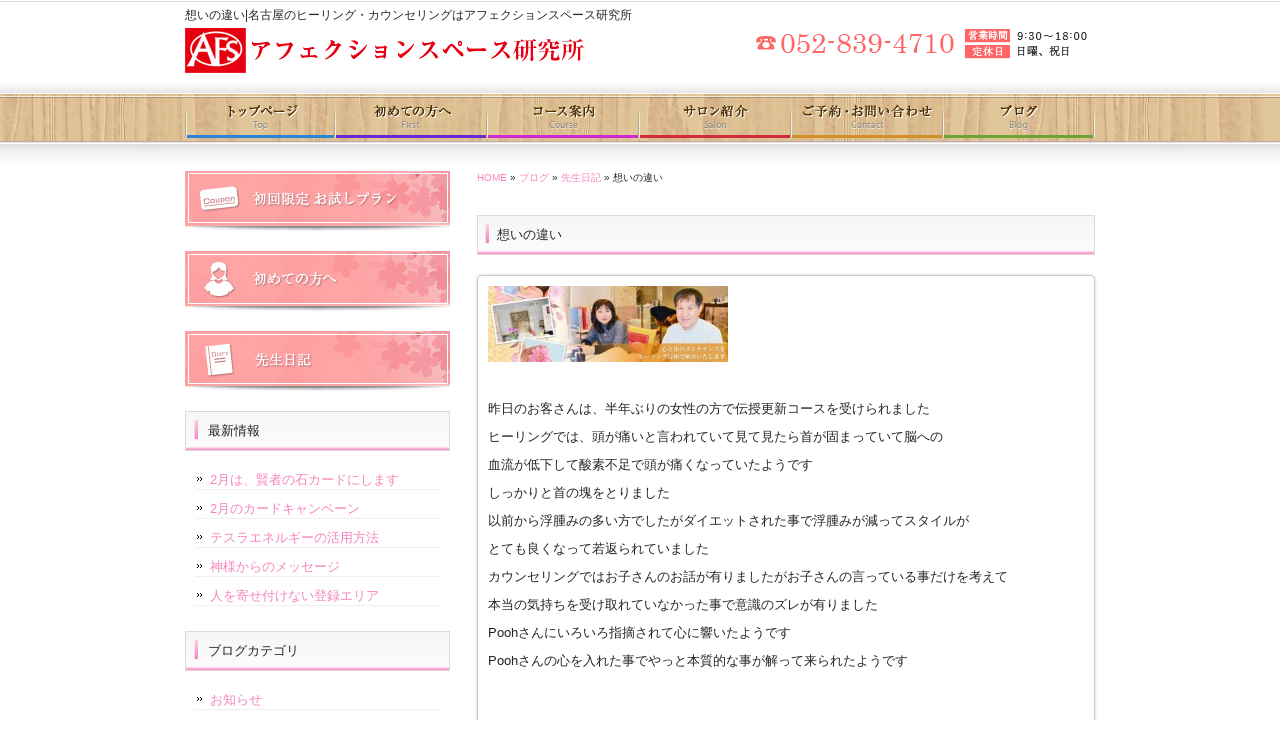

--- FILE ---
content_type: text/html; charset=UTF-8
request_url: https://www.afs-yoshida.com/archives/2904
body_size: 9409
content:
<!DOCTYPE html PUBLIC "-//W3C//DTD XHTML 1.0 Transitional//EN" "http://www.w3.org/TR/xhtml1/DTD/xhtml1-transitional.dtd">
<html xmlns="http://www.w3.org/1999/xhtml" lang="ja">
<head profile="http://gmpg.org/xfn/11">
<meta http-equiv="X-UA-Compatible" content="IE=EmulateIE7;IE=EmulateIE9"/>
<meta http-equiv="Content-Type" content="text/html; charset=UTF-8" />
<meta http-equiv="content-style-type" content="text/css" />
<meta http-equiv="content-script-type" content="text/javascript" />

<meta property="og:url" content="https://www.afs-yoshida.com/archives/2904" />
<meta property="og:title" content="想いの違い" />
<meta property="og:type" content="article" />
<meta property="og:description" content="&nbsp; 昨日のお客さんは、半年ぶりの女性の方で伝授更新コースを受けられました ヒーリングでは、頭が痛いと言われていて見て見たら首が固まっていて脳への 血流が低下して酸素不足で頭が痛くなっていたよ" />
<meta property="og:site_name" content="アフェクションスペース研究所" />
<meta property="og:image" content="https://www.afs-yoshida.com/wp-content/uploads/main-240x76.jpg" />
<title>想いの違い</title>
<meta name="description" content="名古屋市昭和区八事のヒーリング・カウンセリングサロン「アフェクションスペース研究所（AFS）」。結婚・離婚相談、夫婦間の悩み、裁判相談、会社経営に関する相談、風水鑑定や病気など様々なお悩みをご相談ください。" />
<meta name="keywords" content="名古屋市,昭和区,ヒーリング,カウンセリング,結婚相談,,離婚相談,子育て相談,裁判相談,経営相談,風水鑑定" />
<link rel="stylesheet" href="https://www.afs-yoshida.com/wp-content/themes/theme-child/style.css" type="text/css" media="all" />
<link rel="alternate" type="application/atom+xml" title="アフェクションスペース研究所 Atom Feed" href="https://www.afs-yoshida.com/feed/atom" />
<link rel="alternate" type="application/rss+xml" title="アフェクションスペース研究所 RSS Feed" href="https://www.afs-yoshida.com/feed" />
<link rel="pingback" href="https://www.afs-yoshida.com/xmlrpc.php" />
<meta name='robots' content='max-image-preview:large' />
<link rel='dns-prefetch' href='//ajax.googleapis.com' />
<link rel='dns-prefetch' href='//s.w.org' />
<script type="text/javascript">
window._wpemojiSettings = {"baseUrl":"https:\/\/s.w.org\/images\/core\/emoji\/14.0.0\/72x72\/","ext":".png","svgUrl":"https:\/\/s.w.org\/images\/core\/emoji\/14.0.0\/svg\/","svgExt":".svg","source":{"concatemoji":"https:\/\/www.afs-yoshida.com\/wp-includes\/js\/wp-emoji-release.min.js"}};
/*! This file is auto-generated */
!function(e,a,t){var n,r,o,i=a.createElement("canvas"),p=i.getContext&&i.getContext("2d");function s(e,t){var a=String.fromCharCode,e=(p.clearRect(0,0,i.width,i.height),p.fillText(a.apply(this,e),0,0),i.toDataURL());return p.clearRect(0,0,i.width,i.height),p.fillText(a.apply(this,t),0,0),e===i.toDataURL()}function c(e){var t=a.createElement("script");t.src=e,t.defer=t.type="text/javascript",a.getElementsByTagName("head")[0].appendChild(t)}for(o=Array("flag","emoji"),t.supports={everything:!0,everythingExceptFlag:!0},r=0;r<o.length;r++)t.supports[o[r]]=function(e){if(!p||!p.fillText)return!1;switch(p.textBaseline="top",p.font="600 32px Arial",e){case"flag":return s([127987,65039,8205,9895,65039],[127987,65039,8203,9895,65039])?!1:!s([55356,56826,55356,56819],[55356,56826,8203,55356,56819])&&!s([55356,57332,56128,56423,56128,56418,56128,56421,56128,56430,56128,56423,56128,56447],[55356,57332,8203,56128,56423,8203,56128,56418,8203,56128,56421,8203,56128,56430,8203,56128,56423,8203,56128,56447]);case"emoji":return!s([129777,127995,8205,129778,127999],[129777,127995,8203,129778,127999])}return!1}(o[r]),t.supports.everything=t.supports.everything&&t.supports[o[r]],"flag"!==o[r]&&(t.supports.everythingExceptFlag=t.supports.everythingExceptFlag&&t.supports[o[r]]);t.supports.everythingExceptFlag=t.supports.everythingExceptFlag&&!t.supports.flag,t.DOMReady=!1,t.readyCallback=function(){t.DOMReady=!0},t.supports.everything||(n=function(){t.readyCallback()},a.addEventListener?(a.addEventListener("DOMContentLoaded",n,!1),e.addEventListener("load",n,!1)):(e.attachEvent("onload",n),a.attachEvent("onreadystatechange",function(){"complete"===a.readyState&&t.readyCallback()})),(e=t.source||{}).concatemoji?c(e.concatemoji):e.wpemoji&&e.twemoji&&(c(e.twemoji),c(e.wpemoji)))}(window,document,window._wpemojiSettings);
</script>
<style type="text/css">
img.wp-smiley,
img.emoji {
	display: inline !important;
	border: none !important;
	box-shadow: none !important;
	height: 1em !important;
	width: 1em !important;
	margin: 0 0.07em !important;
	vertical-align: -0.1em !important;
	background: none !important;
	padding: 0 !important;
}
</style>
	<link rel='stylesheet' id='wp-block-library-css'  href='https://www.afs-yoshida.com/wp-includes/css/dist/block-library/style.min.css' type='text/css' media='all' />
<style id='global-styles-inline-css' type='text/css'>
body{--wp--preset--color--black: #000000;--wp--preset--color--cyan-bluish-gray: #abb8c3;--wp--preset--color--white: #ffffff;--wp--preset--color--pale-pink: #f78da7;--wp--preset--color--vivid-red: #cf2e2e;--wp--preset--color--luminous-vivid-orange: #ff6900;--wp--preset--color--luminous-vivid-amber: #fcb900;--wp--preset--color--light-green-cyan: #7bdcb5;--wp--preset--color--vivid-green-cyan: #00d084;--wp--preset--color--pale-cyan-blue: #8ed1fc;--wp--preset--color--vivid-cyan-blue: #0693e3;--wp--preset--color--vivid-purple: #9b51e0;--wp--preset--gradient--vivid-cyan-blue-to-vivid-purple: linear-gradient(135deg,rgba(6,147,227,1) 0%,rgb(155,81,224) 100%);--wp--preset--gradient--light-green-cyan-to-vivid-green-cyan: linear-gradient(135deg,rgb(122,220,180) 0%,rgb(0,208,130) 100%);--wp--preset--gradient--luminous-vivid-amber-to-luminous-vivid-orange: linear-gradient(135deg,rgba(252,185,0,1) 0%,rgba(255,105,0,1) 100%);--wp--preset--gradient--luminous-vivid-orange-to-vivid-red: linear-gradient(135deg,rgba(255,105,0,1) 0%,rgb(207,46,46) 100%);--wp--preset--gradient--very-light-gray-to-cyan-bluish-gray: linear-gradient(135deg,rgb(238,238,238) 0%,rgb(169,184,195) 100%);--wp--preset--gradient--cool-to-warm-spectrum: linear-gradient(135deg,rgb(74,234,220) 0%,rgb(151,120,209) 20%,rgb(207,42,186) 40%,rgb(238,44,130) 60%,rgb(251,105,98) 80%,rgb(254,248,76) 100%);--wp--preset--gradient--blush-light-purple: linear-gradient(135deg,rgb(255,206,236) 0%,rgb(152,150,240) 100%);--wp--preset--gradient--blush-bordeaux: linear-gradient(135deg,rgb(254,205,165) 0%,rgb(254,45,45) 50%,rgb(107,0,62) 100%);--wp--preset--gradient--luminous-dusk: linear-gradient(135deg,rgb(255,203,112) 0%,rgb(199,81,192) 50%,rgb(65,88,208) 100%);--wp--preset--gradient--pale-ocean: linear-gradient(135deg,rgb(255,245,203) 0%,rgb(182,227,212) 50%,rgb(51,167,181) 100%);--wp--preset--gradient--electric-grass: linear-gradient(135deg,rgb(202,248,128) 0%,rgb(113,206,126) 100%);--wp--preset--gradient--midnight: linear-gradient(135deg,rgb(2,3,129) 0%,rgb(40,116,252) 100%);--wp--preset--duotone--dark-grayscale: url('#wp-duotone-dark-grayscale');--wp--preset--duotone--grayscale: url('#wp-duotone-grayscale');--wp--preset--duotone--purple-yellow: url('#wp-duotone-purple-yellow');--wp--preset--duotone--blue-red: url('#wp-duotone-blue-red');--wp--preset--duotone--midnight: url('#wp-duotone-midnight');--wp--preset--duotone--magenta-yellow: url('#wp-duotone-magenta-yellow');--wp--preset--duotone--purple-green: url('#wp-duotone-purple-green');--wp--preset--duotone--blue-orange: url('#wp-duotone-blue-orange');--wp--preset--font-size--small: 13px;--wp--preset--font-size--medium: 20px;--wp--preset--font-size--large: 36px;--wp--preset--font-size--x-large: 42px;}.has-black-color{color: var(--wp--preset--color--black) !important;}.has-cyan-bluish-gray-color{color: var(--wp--preset--color--cyan-bluish-gray) !important;}.has-white-color{color: var(--wp--preset--color--white) !important;}.has-pale-pink-color{color: var(--wp--preset--color--pale-pink) !important;}.has-vivid-red-color{color: var(--wp--preset--color--vivid-red) !important;}.has-luminous-vivid-orange-color{color: var(--wp--preset--color--luminous-vivid-orange) !important;}.has-luminous-vivid-amber-color{color: var(--wp--preset--color--luminous-vivid-amber) !important;}.has-light-green-cyan-color{color: var(--wp--preset--color--light-green-cyan) !important;}.has-vivid-green-cyan-color{color: var(--wp--preset--color--vivid-green-cyan) !important;}.has-pale-cyan-blue-color{color: var(--wp--preset--color--pale-cyan-blue) !important;}.has-vivid-cyan-blue-color{color: var(--wp--preset--color--vivid-cyan-blue) !important;}.has-vivid-purple-color{color: var(--wp--preset--color--vivid-purple) !important;}.has-black-background-color{background-color: var(--wp--preset--color--black) !important;}.has-cyan-bluish-gray-background-color{background-color: var(--wp--preset--color--cyan-bluish-gray) !important;}.has-white-background-color{background-color: var(--wp--preset--color--white) !important;}.has-pale-pink-background-color{background-color: var(--wp--preset--color--pale-pink) !important;}.has-vivid-red-background-color{background-color: var(--wp--preset--color--vivid-red) !important;}.has-luminous-vivid-orange-background-color{background-color: var(--wp--preset--color--luminous-vivid-orange) !important;}.has-luminous-vivid-amber-background-color{background-color: var(--wp--preset--color--luminous-vivid-amber) !important;}.has-light-green-cyan-background-color{background-color: var(--wp--preset--color--light-green-cyan) !important;}.has-vivid-green-cyan-background-color{background-color: var(--wp--preset--color--vivid-green-cyan) !important;}.has-pale-cyan-blue-background-color{background-color: var(--wp--preset--color--pale-cyan-blue) !important;}.has-vivid-cyan-blue-background-color{background-color: var(--wp--preset--color--vivid-cyan-blue) !important;}.has-vivid-purple-background-color{background-color: var(--wp--preset--color--vivid-purple) !important;}.has-black-border-color{border-color: var(--wp--preset--color--black) !important;}.has-cyan-bluish-gray-border-color{border-color: var(--wp--preset--color--cyan-bluish-gray) !important;}.has-white-border-color{border-color: var(--wp--preset--color--white) !important;}.has-pale-pink-border-color{border-color: var(--wp--preset--color--pale-pink) !important;}.has-vivid-red-border-color{border-color: var(--wp--preset--color--vivid-red) !important;}.has-luminous-vivid-orange-border-color{border-color: var(--wp--preset--color--luminous-vivid-orange) !important;}.has-luminous-vivid-amber-border-color{border-color: var(--wp--preset--color--luminous-vivid-amber) !important;}.has-light-green-cyan-border-color{border-color: var(--wp--preset--color--light-green-cyan) !important;}.has-vivid-green-cyan-border-color{border-color: var(--wp--preset--color--vivid-green-cyan) !important;}.has-pale-cyan-blue-border-color{border-color: var(--wp--preset--color--pale-cyan-blue) !important;}.has-vivid-cyan-blue-border-color{border-color: var(--wp--preset--color--vivid-cyan-blue) !important;}.has-vivid-purple-border-color{border-color: var(--wp--preset--color--vivid-purple) !important;}.has-vivid-cyan-blue-to-vivid-purple-gradient-background{background: var(--wp--preset--gradient--vivid-cyan-blue-to-vivid-purple) !important;}.has-light-green-cyan-to-vivid-green-cyan-gradient-background{background: var(--wp--preset--gradient--light-green-cyan-to-vivid-green-cyan) !important;}.has-luminous-vivid-amber-to-luminous-vivid-orange-gradient-background{background: var(--wp--preset--gradient--luminous-vivid-amber-to-luminous-vivid-orange) !important;}.has-luminous-vivid-orange-to-vivid-red-gradient-background{background: var(--wp--preset--gradient--luminous-vivid-orange-to-vivid-red) !important;}.has-very-light-gray-to-cyan-bluish-gray-gradient-background{background: var(--wp--preset--gradient--very-light-gray-to-cyan-bluish-gray) !important;}.has-cool-to-warm-spectrum-gradient-background{background: var(--wp--preset--gradient--cool-to-warm-spectrum) !important;}.has-blush-light-purple-gradient-background{background: var(--wp--preset--gradient--blush-light-purple) !important;}.has-blush-bordeaux-gradient-background{background: var(--wp--preset--gradient--blush-bordeaux) !important;}.has-luminous-dusk-gradient-background{background: var(--wp--preset--gradient--luminous-dusk) !important;}.has-pale-ocean-gradient-background{background: var(--wp--preset--gradient--pale-ocean) !important;}.has-electric-grass-gradient-background{background: var(--wp--preset--gradient--electric-grass) !important;}.has-midnight-gradient-background{background: var(--wp--preset--gradient--midnight) !important;}.has-small-font-size{font-size: var(--wp--preset--font-size--small) !important;}.has-medium-font-size{font-size: var(--wp--preset--font-size--medium) !important;}.has-large-font-size{font-size: var(--wp--preset--font-size--large) !important;}.has-x-large-font-size{font-size: var(--wp--preset--font-size--x-large) !important;}
</style>
<link rel='stylesheet' id='contact-form-7-css'  href='https://www.afs-yoshida.com/wp-content/plugins/contact-form-7/includes/css/styles.css' type='text/css' media='all' />
<link rel='stylesheet' id='wp-pagenavi-css'  href='https://www.afs-yoshida.com/wp-content/plugins/wp-pagenavi/pagenavi-css.css' type='text/css' media='all' />
<link rel='stylesheet' id='thickboxcss-css'  href='https://www.afs-yoshida.com/wp-content/themes/theme-child/css/thickbox.css' type='text/css' media='all' />
<script type='text/javascript' src='https://ajax.googleapis.com/ajax/libs/jquery/1.8/jquery.min.js' id='jquery-js'></script>
<script type='text/javascript' src='https://www.afs-yoshida.com/wp-content/plugins/business-calendar/business-calendar.js' id='wp_business_calendar-js'></script>
<script type='text/javascript' src='https://www.afs-yoshida.com/wp-content/themes/theme-child/js/heightLine.js' id='heightLine-js'></script>
<script type='text/javascript' src='https://www.afs-yoshida.com/wp-content/themes/theme-child/js/thickbox.js' id='thickboxjs-js'></script>
<script type='text/javascript' src='https://www.afs-yoshida.com/wp-content/themes/theme-child/js/yuga.js' id='yuga-js'></script>
<script type='text/javascript' src='https://www.afs-yoshida.com/wp-content/themes/theme-child/js/jquery.ui.core.js' id='uicore-js'></script>
<script type='text/javascript' src='https://www.afs-yoshida.com/wp-content/themes/theme-child/js/galleria.js' id='gall-js'></script>
<link rel="https://api.w.org/" href="https://www.afs-yoshida.com/wp-json/" /><link rel="alternate" type="application/json" href="https://www.afs-yoshida.com/wp-json/wp/v2/posts/2904" /><link rel="EditURI" type="application/rsd+xml" title="RSD" href="https://www.afs-yoshida.com/xmlrpc.php?rsd" />
<link rel="wlwmanifest" type="application/wlwmanifest+xml" href="https://www.afs-yoshida.com/wp-includes/wlwmanifest.xml" /> 
<link rel="canonical" href="https://www.afs-yoshida.com/archives/2904" />
<link rel='shortlink' href='https://www.afs-yoshida.com/?p=2904' />
<link rel="alternate" type="application/json+oembed" href="https://www.afs-yoshida.com/wp-json/oembed/1.0/embed?url=https%3A%2F%2Fwww.afs-yoshida.com%2Farchives%2F2904" />
<link rel="alternate" type="text/xml+oembed" href="https://www.afs-yoshida.com/wp-json/oembed/1.0/embed?url=https%3A%2F%2Fwww.afs-yoshida.com%2Farchives%2F2904&#038;format=xml" />
<link type="text/css" href="https://www.afs-yoshida.com/wp-content/plugins/business-calendar/business-calendar.css" rel="stylesheet" />    <script type="text/javascript">
        function nxsPostToFav(obj){ obj.preventDefault;
            var k = obj.target.split("-"); var nt = k[0]; var ii = k[1];  var pid = k[2];
            var data = {  action:'nxs_snap_aj', nxsact: 'manPost', nt:nt, id: pid, nid: ii, et_load_builder_modules:1, _wpnonce: 'a996b25a6a'};
            jQuery('#nxsFavNoticeCnt').html('<p> Posting... </p>'); jQuery('#nxsFavNotice').modal({ fadeDuration: 50 });
            jQuery.post('https://www.afs-yoshida.com/wp-admin/admin-ajax.php', data, function(response) { if (response=='') response = 'Message Posted';
                jQuery('#nxsFavNoticeCnt').html('<p> ' + response + '</p>' +'<input type="button"  onclick="jQuery.modal.close();" class="bClose" value="Close" />');
            });
        }
    </script><script>
  (function(i,s,o,g,r,a,m){i['GoogleAnalyticsObject']=r;i[r]=i[r]||function(){
  (i[r].q=i[r].q||[]).push(arguments)},i[r].l=1*new Date();a=s.createElement(o),
  m=s.getElementsByTagName(o)[0];a.async=1;a.src=g;m.parentNode.insertBefore(a,m)
  })(window,document,'script','//www.google-analytics.com/analytics.js','ga');

  ga('create', 'UA-44366723-30', 'auto');
  ga('require', 'displayfeatures');
  ga('send', 'pageview');

</script><link rel="Shortcut Icon" type="image/x-icon" href="/wp-content/uploads/favicon.ico" />

<!-- BEGIN: WP Social Bookmarking Light HEAD --><script>
    (function (d, s, id) {
        var js, fjs = d.getElementsByTagName(s)[0];
        if (d.getElementById(id)) return;
        js = d.createElement(s);
        js.id = id;
        js.src = "//connect.facebook.net/ja_JP/sdk.js#xfbml=1&version=v2.7";
        fjs.parentNode.insertBefore(js, fjs);
    }(document, 'script', 'facebook-jssdk'));
</script>
<style type="text/css">.wp_social_bookmarking_light{
    border: 0 !important;
    padding: 0 !important;
    margin: 0 !important;
}
.wp_social_bookmarking_light div{
    float: left !important;
    border: 0 !important;
    padding: 0 !important;
    margin: 0 5px 0px 0 !important;
    height: 23px !important;
    text-indent: 0 !important;
}
.wp_social_bookmarking_light img{
    border: 0 !important;
    padding: 0;
    margin: 0;
    vertical-align: top !important;
}
.wp_social_bookmarking_light_clear{
    clear: both !important;
}
.wsbl_twitter{
    width: 100px;
}
</style>
<!-- END: WP Social Bookmarking Light HEAD -->
<!-- ## NXS/OG ## --><!-- ## NXSOGTAGS ## --><!-- ## NXS/OG ## -->
	<!-- Google Tag Manager -->
<script>(function(w,d,s,l,i){w[l]=w[l]||[];w[l].push({'gtm.start':
new Date().getTime(),event:'gtm.js'});var f=d.getElementsByTagName(s)[0],
j=d.createElement(s),dl=l!='dataLayer'?'&l='+l:'';j.async=true;j.src=
'https://www.googletagmanager.com/gtm.js?id='+i+dl;f.parentNode.insertBefore(j,f);
})(window,document,'script','dataLayer','GTM-WK4LNLH');</script>
<!-- End Google Tag Manager -->
</head>

<body data-rsssl=1 class="post-template-default single single-post postid-2904 single-format-standard">
<!-- Google Tag Manager (noscript) -->
<noscript><iframe src="https://www.googletagmanager.com/ns.html?id=GTM-WK4LNLH"
height="0" width="0" style="display:none;visibility:hidden"></iframe></noscript>
<!-- End Google Tag Manager (noscript) -->
<div id="wrapper">

	<!-- ヘッダー -->
	<div id="header">
		<h1>想いの違い|名古屋のヒーリング・カウンセリングはアフェクションスペース研究所</h1>
		<!-- ロゴ --><a href="https://www.afs-yoshida.com"><img src="https://www.afs-yoshida.com/wp-content/themes/theme-child/images/logo.png" alt="名古屋市昭和区八事のカウンセリング・ヒーリングサロン「AFS」" /></a><!-- / ロゴ -->
	</div>    
	<!-- / ヘッダー -->

	<!-- トップナビゲーション -->
	<ul id="topnav" class="nav">
		<li><a href="/" id="home">トップページ</a></li>
		<li><a href="/first" id="menu1">初めての方へ</a></li>
		<li><a href="/course" id="menu2">コース案内</a></li>
		<li><a href="/salon" id="menu3">サロン紹介</a></li>
		<li><a href="/contact" id="menu4">ご予約・お問い合わせ</a></li>
		<li><a href="/blog" id="menu5">ブログ</a></li>
	</ul>
	<!-- トップナビゲーション -->   
    
	<!-- コンテンツ -->
	<div id="container">

        <div id="main" class="blog">
       
			
		            <div id="breadcrumb">
            	<a href="/">HOME</a> &raquo; <a href="/blog">ブログ</a> &raquo; <a href="https://www.afs-yoshida.com/archives/category/diary" rel="category tag">先生日記</a> &raquo; 想いの違い            </div><!--/breadcrumb-->
           
		        
        
			
				            
            
		                    <h2>想いの違い</h2>
            

			
			
			            <div class="article">
	                            
            	<div class="post-content">
                
                	<p><a href="https://www.afs-yoshida.com/wp-content/uploads/main.jpg"><img loading="lazy" src="https://www.afs-yoshida.com/wp-content/uploads/main-240x76.jpg" alt="main" width="240" height="76" class="alignnone size-medium wp-image-1751" srcset="https://www.afs-yoshida.com/wp-content/uploads/main-240x76.jpg 240w, https://www.afs-yoshida.com/wp-content/uploads/main-480x152.jpg 480w, https://www.afs-yoshida.com/wp-content/uploads/main.jpg 700w" sizes="(max-width: 240px) 100vw, 240px" /></a></p>
<p>&nbsp;</p>
<p>昨日のお客さんは、半年ぶりの女性の方で伝授更新コースを受けられました</p>
<p>ヒーリングでは、頭が痛いと言われていて見て見たら首が固まっていて脳への</p>
<p>血流が低下して酸素不足で頭が痛くなっていたようです</p>
<p>しっかりと首の塊をとりました</p>
<p>以前から浮腫みの多い方でしたがダイエットされた事で浮腫みが減ってスタイルが</p>
<p>とても良くなって若返られていました</p>
<p>カウンセリングではお子さんのお話が有りましたがお子さんの言っている事だけを考えて</p>
<p>本当の気持ちを受け取れていなかった事で意識のズレが有りました</p>
<p>Poohさんにいろいろ指摘されて心に響いたようです</p>
<p>Poohさんの心を入れた事でやっと本質的な事が解って来られたようです</p>
<p>&nbsp;</p>
                
					
                    						                        <div id="signature-block">
                        
                        *・゜ﾟ・*:.:*・゜ﾟ・*:.:*・゜ﾟ・*:.:*・゜ﾟ・*:.:*:.:*・゜ﾟ・*:.:*・゜ﾟ・*<br />
ヒーリング・カウンセリングサロン「（有）アフェクションスペース研究所」<br />
<br />
　≪電話番号≫　052-839-4710<br />
　≪営業時間≫　9:30～18:00<br />
　≪定休日≫　　日曜・祝日<br />
　≪住　所≫　　愛知県名古屋市昭和区広路町松風園63-2 <br />
　≪W E B≫　　<a href="https://www.afs-yoshida.com/">https://www.afs-yoshida.com/</a><br />
　≪E-mail≫　　afs@yk.commufa.jp<br />
<br />
*・゜ﾟ・*:.:*・゜ﾟ・*:.:*・゜ﾟ・*:.:*・゜ﾟ・*:.:*:.:*・゜ﾟ・*:.:*・゜ﾟ・*<br />
結婚・離婚、裁判、会社経営などに関するカウンセリングや<br />
自己免疫力の向上、肩こり・腰痛の治療（ヒーリング）などは<br />
名古屋市昭和区八事のアフェクションスペース研究所。    
                        </div><!--/signature-block-->
                        						<div class='wp_social_bookmarking_light'>        <div class="wsbl_facebook_like"><div id="fb-root"></div><fb:like href="https://www.afs-yoshida.com/archives/2904" layout="button_count" action="like" width="100" share="false" show_faces="false" ></fb:like></div>        <div class="wsbl_twitter"><a href="https://twitter.com/share" class="twitter-share-button" data-url="https://www.afs-yoshida.com/archives/2904" data-text="想いの違い" data-lang="ja">Tweet</a></div>        <div class="wsbl_line"><a href='http://line.me/R/msg/text/?%E6%83%B3%E3%81%84%E3%81%AE%E9%81%95%E3%81%84%0D%0Ahttps%3A%2F%2Fwww.afs-yoshida.com%2Farchives%2F2904' title='LINEで送る' rel=nofollow class='wp_social_bookmarking_light_a' ><img src='https://www.afs-yoshida.com/wp-content/plugins/wp-social-bookmarking-light/public/images/line88x20.png' alt='LINEで送る' title='LINEで送る' width='88' height='20' class='wp_social_bookmarking_light_img' /></a></div></div>
<br class='wp_social_bookmarking_light_clear' />
                                        
            	</div><!--/post-content-->
                <div class="post-meta">
                
                2016年12月3日(土) 10:25｜カテゴリー：<a href="https://www.afs-yoshida.com/archives/category/diary" rel="category tag">先生日記</a>                </div><!--/post-meta-->
                            </div><!--/article-->
			

             

			            
                        <table border="0" width="100%" id="single-paging">
                 <tr>
                     <td align="left">
                         &laquo; <a href="https://www.afs-yoshida.com/archives/2902" rel="prev">目が覚めて来られました</a>                    </td>
                    <td align="right">
                         <a href="https://www.afs-yoshida.com/archives/2907" rel="next">ハートフェスタありがとうございます</a> &raquo;                    </td>
                </tr>
            </table>
            
            
        </div>

		<!-- / メイン -->

			<!-- 左 カラム -->
		<div id="sidebar">

			<p><a href="/salon#coupon"><img src="https://www.afs-yoshida.com/wp-content/themes/theme-child/images/banner_s1002.jpg" alt="初回限定お試しプラン" /></a></p>
			<p><a href="/first"><img src="https://www.afs-yoshida.com/wp-content/themes/theme-child/images/banner_s2.jpg" alt="初めての方へ" /></a></p>
			<p><a href="/archives/category/diary"><img src="https://www.afs-yoshida.com/wp-content/themes/theme-child/images/banner_s3.jpg" alt="先生日記" /></a></p>

			<h3>最新情報</h3>
			<ul class="sidemenu">
								<li><a href="https://www.afs-yoshida.com/archives/5895" rel="bookmark">2月は、賢者の石カードにします</a></li>
								<li><a href="https://www.afs-yoshida.com/archives/5893" rel="bookmark">2月のカードキャンペーン</a></li>
								<li><a href="https://www.afs-yoshida.com/archives/5888" rel="bookmark">テスラエネルギーの活用方法</a></li>
								<li><a href="https://www.afs-yoshida.com/archives/5884" rel="bookmark">神様からのメッセージ</a></li>
								<li><a href="https://www.afs-yoshida.com/archives/5882" rel="bookmark">人を寄せ付けない登録エリア</a></li>
							</ul>

			<h3>ブログカテゴリ</h3>
			<ul class="sidemenu">
					<li class="cat-item cat-item-1"><a href="https://www.afs-yoshida.com/archives/category/news">お知らせ</a>
</li>
	<li class="cat-item cat-item-2"><a href="https://www.afs-yoshida.com/archives/category/event">イベント</a>
</li>
	<li class="cat-item cat-item-3"><a href="https://www.afs-yoshida.com/archives/category/voice">お客様の声</a>
</li>
	<li class="cat-item cat-item-4"><a href="https://www.afs-yoshida.com/archives/category/goods">商品紹介</a>
</li>
	<li class="cat-item cat-item-5"><a href="https://www.afs-yoshida.com/archives/category/diary">先生日記</a>
</li>
			</ul>

						
			<p><a href="http://www.heart-festa.com/" target="_blank"><img src="https://www.afs-yoshida.com/wp-content/themes/theme-child/images/banner_tel.jpg" alt="ハートフェスタのご案内" /></a></p>
<div class="box1"><div class="widget">
<div id="isp-calendar-frame"></div>
<input type="hidden" id="base-holiday" value="1=all,,,,,,&amp;2=all,,,,,,&amp;3=all,,,,,,&amp;4=all,,,,,,&amp;5=all,,,,,," />
<input type="hidden" id="inc-holiday" value="2014-1=13&amp;2014-2=11" />
<input type="hidden" id="exc-holiday" value="" />
<input type="hidden" id="month_future" value="0" />
<input type="hidden" id="month_past" value="0" />
<input type="hidden" id="s_day" value="0" />

</div></div>
			<p class="banner"><a href="https://www.facebook.com/pages/%E3%82%A2%E3%83%95%E3%82%A7%E3%82%AF%E3%82%B7%E3%83%A7%E3%83%B3%E3%82%B9%E3%83%9A%E3%83%BC%E3%82%B9%E7%A0%94%E7%A9%B6%E6%89%80/557918667627418" target="_blank"><img src="https://www.afs-yoshida.com/wp-content/themes/theme-child/images/facebook.jpg" alt="facebook" /></a></p>

			<p class="banner"><img src="https://www.afs-yoshida.com/wp-content/themes/theme-child/images/qr.jpg" alt="QRコード" /></p>

			<h3>ホームページに関するお問い合わせ先</h3>
			<p class="banner"><a href="http://www.allsystem.jp/" target="_blank"><img src="https://www.afs-yoshida.com/wp-content/themes/theme-child/images/bnr_allsystem.jpg" alt="株式会社オールシステム" /></a></p>
		</div>
		<!-- /  左 カラム  -->

	</div>
	<!-- / コンテンツ -->

	<!-- フッター -->
	<div id="footer">
		<div class="inner">
		<p>ヒーリング・カウンセリングは「アフェクションスペース研究所」</p>

			<div id="logo">
				<!-- ロゴ --><a href="https://www.afs-yoshida.com"><img src="https://www.afs-yoshida.com/wp-content/themes/theme-child/images/footer_logo.png" alt="ヒーリング・カウンセリングは「アフェクションスペース研究所」" /></a><!-- / ロゴ -->
				<div class="fb"><iframe src="//www.facebook.com/plugins/like.php?href=http%3A%2F%2Fwww.afs-yoshida.com&amp;width&amp;layout=button_count&amp;action=like&amp;show_faces=false&amp;share=false&amp;height=21&font=arial" scrolling="no" frameborder="0" style="border:none; overflow:hidden; height:21px;" allowTransparency="true"></iframe></div>
				<div class="tw"><a href="https://twitter.com/share" class="twitter-share-button"  data-lang="ja" data-count="none">ツイート</a>
<script>!function(d,s,id){var js,fjs=d.getElementsByTagName(s)[0],p=/^http:/.test(d.location)?'http':'https';if(!d.getElementById(id)){js=d.createElement(s);js.id=id;js.src=p+'://platform.twitter.com/widgets.js';fjs.parentNode.insertBefore(js,fjs);}}(document, 'script', 'twitter-wjs');</script></div>
			</div>
            <div class="info">
			<img src="https://www.afs-yoshida.com/wp-content/themes/theme-child/images/footer_info.jpg" alt="アフェクションスペース研究所電話番号" />
			</div>

			<div class="sitemap">
				<ul>
					<li><a href="/">TOP</a></li>
					<li><a href="/first">初めての方へ</a></li>
					<li><a href="/course">コース案内</a></li>
					<li><a href="/salon">サロン紹介</a></li>
					<li><a href="/contact">ご予約・お問い合わせ</a></li>
					<li><a href="/blog">ブログ</a></li>
				</ul>
			</div>
			<!-- / 一番最後のboxにのみ class="last" を入力してください。-->
	</div>
</div>
<!-- / フッター -->

</div>

<address>Copyright&copy; 2026 アフェクションスペース研究所 All Rights Reserved.</address>
<div style="display: none;" id="nxsFavNotice"><div id="nxsFavNoticeCnt">Posting....</div></div>
<!-- BEGIN: WP Social Bookmarking Light FOOTER -->    <script>!function(d,s,id){var js,fjs=d.getElementsByTagName(s)[0],p=/^http:/.test(d.location)?'http':'https';if(!d.getElementById(id)){js=d.createElement(s);js.id=id;js.src=p+'://platform.twitter.com/widgets.js';fjs.parentNode.insertBefore(js,fjs);}}(document, 'script', 'twitter-wjs');</script><!-- END: WP Social Bookmarking Light FOOTER -->
<link rel='stylesheet' id='modal-css'  href='https://www.afs-yoshida.com/wp-content/plugins/social-networks-auto-poster-facebook-twitter-g/js-css/jquery.modal.min.css' type='text/css' media='all' />
<script type='text/javascript' src='https://www.afs-yoshida.com/wp-includes/js/dist/vendor/regenerator-runtime.min.js' id='regenerator-runtime-js'></script>
<script type='text/javascript' src='https://www.afs-yoshida.com/wp-includes/js/dist/vendor/wp-polyfill.min.js' id='wp-polyfill-js'></script>
<script type='text/javascript' id='contact-form-7-js-extra'>
/* <![CDATA[ */
var wpcf7 = {"api":{"root":"https:\/\/www.afs-yoshida.com\/wp-json\/","namespace":"contact-form-7\/v1"}};
/* ]]> */
</script>
<script type='text/javascript' src='https://www.afs-yoshida.com/wp-content/plugins/contact-form-7/includes/js/index.js' id='contact-form-7-js'></script>
<script type='text/javascript' src='https://www.afs-yoshida.com/wp-content/plugins/social-networks-auto-poster-facebook-twitter-g/js-css/jquery.modal.min.js' id='modal-js'></script>
</body>
</html>

--- FILE ---
content_type: text/css
request_url: https://www.afs-yoshida.com/wp-content/themes/theme-child/extend.css
body_size: 1626
content:
@charset "utf-8";
/* CSS Document */
*{margin:0;padding:0;}

body{
font: 13px/1.4 "メイリオ","Meiryo",arial,"ヒラギノ角ゴ Pro W3","Hiragino Kaku Gothic Pro",Osaka,"ＭＳ Ｐゴシック","MS PGothic",Sans-Serif;
color:#252525;
background: #ffffff url(images/bg.png) repeat-x top;
}

body#toppage {
background: url(images/bg_top.png) repeat-x top;
}

a{color:#f685bd;text-decoration:none;}
a:hover{color:#f7aad0;}
a:active, a:focus {outline: 0;}
img{border:0;}
.clear{clear:both;}


/*************
全体
*************/
#wrapper{
margin: 0 auto;
padding: 0 20px;
width: 910px;
}

/*************
/* ヘッダー
*************/
#header{
background: url(images/header.jpg) no-repeat 100% 20px;
height: 80px;
}

#header h1 {
padding: 7px 0 5px;
font-size: 12px;
font-weight: normal;
}


/*************
/* トップナビゲーション
*************/
ul#topnav{
margin: 15px 0;
width: 910px;
height: 46px;
background:url(images/topnav.png) no-repeat 0 0;
}

ul#topnav li{float:left;list-style:none;}

ul#topnav a{
text-indent: -9999px;
text-decoration: none;
display: block;
width: 151px;
height: 46px;
background:url(images/topnav.png) no-repeat;
}

ul#topnav a#home{background-position:0 0;}
ul#topnav a#menu1{background-position:-151px 0;}
ul#topnav a#menu2{background-position:-302px 0;}
ul#topnav a#menu3{background-position:-453px 0;}
ul#topnav a#menu4{background-position:-604px 0;
width:153px;}
ul#topnav a#menu5{background-position:-757px 0;
width:153px;}

ul#topnav a#home:hover, ul#topnav li.active a#home{background-position:0 -46px;}
ul#topnav a#menu1:hover, ul#topnav li.active a#menu1{background-position:-151px -46px;}
ul#topnav a#menu2:hover, ul#topnav li.active a#menu2{background-position:-302px -46px;}
ul#topnav a#menu3:hover, ul#topnav li.active a#menu3{background-position:-453px -46px;}
ul#topnav a#menu4:hover, ul#topnav li.active a#menu4{background-position:-604px -46px;}
ul#topnav a#menu5:hover, ul#topnav li.active a#menu5{background-position:-757px -46px;}


/*************
メイン（右側）コンテンツ
*************/
#main {
float: right;
width: 618px;
padding: 15px 0;
display: inline;
}

#main .bannerM img{
padding-right: 10px;
padding-bottom: 15px;
}
#main .bannerM img.last{padding-right:0;}

#main h2{
margin-bottom: 10px;
padding: 0 10px 0px 20px;
line-height: 40px;
font-size: 13px;
font-weight: normal;
color: #252525;
background: url(images/heading.png) no-repeat;
}

#main h3 {
font-size: 13px;
font-weight: normal;
line-height: 30px;
padding-left:0;
margin: 10px 0 10px 0;
color: #f685bd;
border-bottom: 1px solid #cccccc;
}

.home #main p{
padding: 15px 15px 15px 20px;
}
#main p{
padding: 0 0 10px 0;
}


/* 画像を右に回りこみ */
#main p.withImage{
width: 598px;
margin: 20px 0 0 10px;
padding: 5px 0;
}

#main p.withImage img{
float: right;
margin-left: .5em;
}

#date {
text-align: right;
padding-right: 15px;
padding-top: 15px;
padding-bottom: 10px;
font-weight:bold;
color:#f685bd;
}

#next {
text-align: center;
padding-top: 30px;
padding-bottom: 30px;
}

/* フッター共通 */
.box{
float: left;
width: 195px;
margin: 20px 16px 10px 0;
line-height: 1.2;
}

.box_img{
padding: 0px 0px 10px 0px;
}

.last{margin-right:0;}


/* ボタン */
p.button{
text-align: center;
padding: 10px 0;
}

p.button a{
display:block;
line-height: 32px;
background: #ffffff url(images/button.png) no-repeat;
margin: 0 -20px;
}

p.button a{color:#f685bd;}
p.button a:hover{color:#ffffff;}

p.button a:hover{
cursor:pointer;
background-position: 0 -32px;
}

/* メインとフッターのリスト位置調節 */
#main ul{margin-left: 0;}
#footer ul{margin-left: 20px;}
#main li, #footer li{margin-bottom: 3px;}


/*************
サイド（左側）コンテンツ
*************/
#sidebar {
float: left;
width: 265px;
padding: 15px 0;
}

#sidebar p{margin-bottom: 20px;}

#sidebar h3 {
margin: 5px 0 10px 0;
padding: 0 10px 0 23px;
line-height: 40px;
font-size: 13px;
font-weight: normal;
color: #252525;
background: url(images/heading2.png) no-repeat;
}

#sidebar ul{
margin-left: 5px;
padding: 10px 0;
}

#sidebar li{
margin: 0 10px 10px 5px;
list-style: none;
border-bottom: 1px solid #efefef;
}

#sidebar li a{
background: url(images/list.png) no-repeat 0 3px;
display: block;
padding-left:15px;
}

#sidebar li a:hover{background-position: 3px 3px;}




/*************
/* フッター
*************/
#footer{
clear:both;
padding: 10px 0 10px;
border-top: 1px solid #cccccc;
}

#footer .inner{
overflow: hidden;
}

* html #footer .inner{height:1%;}

#footer #logo{
float:left;
padding: 10px 0 5px;
width: 345px;
}

#footer .fb{
	float:left;
	overflow:hidden;
	width:120px;
	margin:10px 15px 0 0;
}

#footer .tw{
	float:left;
	overflow:hidden;
	width:150px;
	margin:10px 0 0 0;
}

#footer .info{
	float:left;
	overflow:hidden;
	width:246px;
	margin:10px 0 0 80px;
}

#footer .sitemap{
float: right;
width: 195px;
margin:10px 0 0 0;
line-height: 1.2;
}

address{
padding: 20px 0 3px;
text-align: center;
font-style:normal;
font-size: 12px;
clear:both;
display:block;
}

